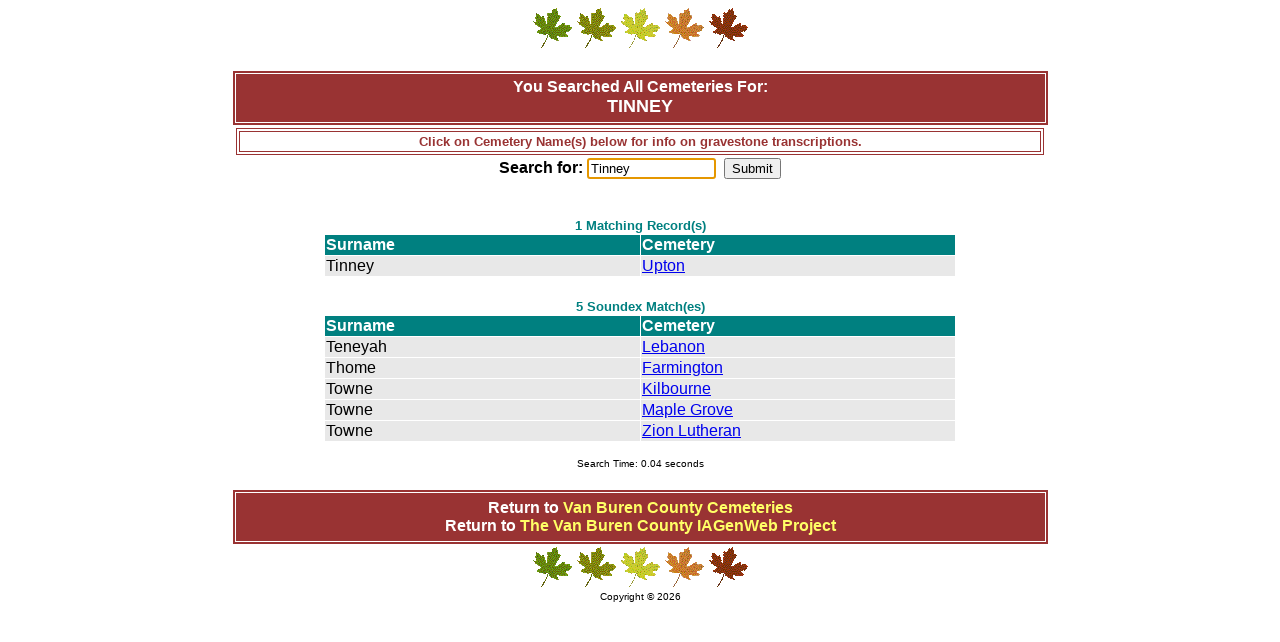

--- FILE ---
content_type: text/html
request_url: https://iavanburen.org/CemSurnames/surname.php?surname=Tinney
body_size: 979
content:
<html>
<title>
Surname: TINNEY - Van Buren County Iowa</title>
<Style TYPE="text/css">
a.lnk:link {color: #FFFF66; text-decoration: none}
a.lnk:visited {color: #FFFF66; text-decoration: none}
a.lnk:hover {color: #FFFF66; text-decoration: underline}
</Style>
<body>
<CENTER>
<form method="GET" action="surname.php" name="form">
<img border="0" src="img/wb01243_.gif" width="40" height="40">
<img border="0" src="img/wb01244_.gif" width="40" height="40">
<img border="0" src="img/wb01241_.gif" width="40" height="40">
<img border="0" src="img/wb01239_.gif" width="40" height="40">
<img border="0" src="img/wb01238_.gif" width="40" height="40">
</CENTER>
<P>
<table border="3" width="65%" bordercolor="#FFFFFF" bgcolor="#993333" align=center height="60">
    <tr>
      <td width="100%" align='center'>
       <font face="Arial" size="3" color="#FFFFFF"><b>You Searched All Cemeteries For:</b><br></font>
       <font face="Arial" size="4" color="#FFFFFF"><b>TINNEY</b></font>
      </td>
    </tr>
</table>
<!-- ***************************************** -->
<table border="1" bordercolor="#993333" width="64%" cellpadding=2 align=center>
  <tr>
	<td align=center>
		<font face=arial size=2 color="#993333"><B>Click on Cemetery Name(s) below for info on gravestone transcriptions.</B></font>
	</td>
  </tr>
</table>
<!-- ***************************************** -->
<table width="65%" align=center border="0" height="1">
 <tr><td align=center>
           <font face="Arial" size="3"><b>Search for: </b></font><input type="text" name="surname" size="14" value="Tinney">
          &nbsp;<input type="submit" value="Submit" >
   </td></tr>
</table>
<table border="0" cellspacing="1" width=50% align=center>
<P>

<div align=center><font face='arial' size=4></b></font></div><br>		<tr>
		<td width=100%  colspan=2 align=center><font size=2 face="arial" color="#008080"><b>1 Matching Record(s)</b></font></td>
		</tr>
		<tr>
		<td bgcolor="#008080"><font face='arial' color="#FFFFFF"><b>Surname</b></font></td>
		<td bgcolor="#008080"><font face='arial' color="#FFFFFF"><b>Cemetery</b></font></td>
		</tr>
<tr><td width=50% bgcolor="#E8E8E8"><font face="arial">Tinney</font></td><td width=50% bgcolor="#E8E8E8"><font face="arial"><a href='cemeterynames.php?cemetery=Upton&letter=T'>Upton</a></font></td></tr><td width=100% colspan=2>&nbsp;</td></tr>		<tr>
		<td width=100%  colspan=2 align=center><font size=2 face="arial" color="#008080"><b>5  Soundex Match(es)</b></font></td>
		</tr>
		<tr>
		<td bgcolor="#008080"><font face='arial' color="#FFFFFF"><b>Surname</b></font></td>
		<td bgcolor="#008080"><font face='arial' color="#FFFFFF"><b>Cemetery</b></font></td>
		</tr>
<tr><td width=50% bgcolor="#E8E8E8"><font face="arial">Teneyah</font></td><td width=50% bgcolor="#E8E8E8"><font face="arial"><a href='cemeterynames.php?cemetery=Lebanon&letter=T'>Lebanon</a></font></td></tr><tr><td width=50% bgcolor="#E8E8E8"><font face="arial">Thome</font></td><td width=50% bgcolor="#E8E8E8"><font face="arial"><a href='cemeterynames.php?cemetery=Farmington&letter=T'>Farmington</a></font></td></tr><tr><td width=50% bgcolor="#E8E8E8"><font face="arial">Towne</font></td><td width=50% bgcolor="#E8E8E8"><font face="arial"><a href='cemeterynames.php?cemetery=Kilbourne&letter=T'>Kilbourne</a></font></td></tr><tr><td width=50% bgcolor="#E8E8E8"><font face="arial">Towne</font></td><td width=50% bgcolor="#E8E8E8"><font face="arial"><a href='cemeterynames.php?cemetery=Maple+Grove&letter=T'>Maple Grove</a></font></td></tr><tr><td width=50% bgcolor="#E8E8E8"><font face="arial">Towne</font></td><td width=50% bgcolor="#E8E8E8"><font face="arial"><a href='cemeterynames.php?cemetery=Zion+Lutheran&letter=T'>Zion Lutheran</a></font></td></tr>
</table>
<div align=center>
<font face='arial' size=1>Search Time: 0.04 seconds</font><br></form>
<br>
<table border="3" width="65%" bordercolor="#FFFFFF" bgcolor="#993333" height="60">
 <tr>
   <td width="95%" align='center' nowrap>
	<font face="Arial" size="3" color="#FFFFFF"><b>Return to <a href="cemeterylist.php" class="lnk">Van Buren County Cemeteries</a><br>
	Return to <a href="http://iavanburen.org/" class="lnk">The Van Buren County IAGenWeb Project</font></a></b></font>
   </td>
 </tr>
</table>
<img border="0" src="img/wb01243_.gif" width="40" height="40">
<img border="0" src="img/wb01244_.gif" width="40" height="40">
<img border="0" src="img/wb01241_.gif" width="40" height="40">
<img border="0" src="img/wb01239_.gif" width="40" height="40">
<img border="0" src="img/wb01238_.gif" width="40" height="40">
<br><font face="Arial" size="1">Copyright &copy; 2026</font>
</div>
</body></html>
<script>document.form.surname.focus();</script>
